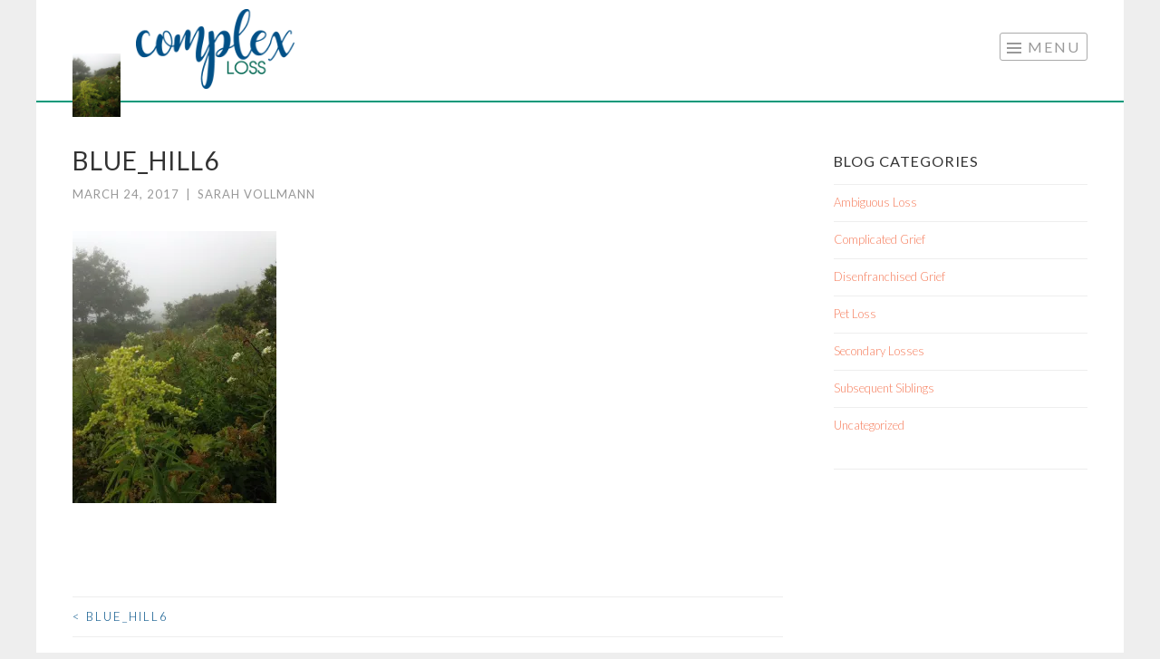

--- FILE ---
content_type: text/css
request_url: https://www.complexloss.com/wp-content/themes/sketch-child/style.css?ver=6.9
body_size: 833
content:
/*
Theme Name: Sketch Child
Theme URI: http://www.complexloss.com/
Description: Sketch Child Theme
Author: Barry Johnson
Author URI: http://vbsweb.com
Template: sketch
Version: 1.0.0
License: GNU General Public License v2 or later
License URI: http://www.gnu.org/licenses/gpl-2.0.html
Tags: light, dark, two-columns, right-sidebar, responsive-layout, accessibility-ready
Text Domain: twenty-fifteen-child
*/

a, a:visited,
.entry-title a:hover,
.portfolio-entry-title a:hover,
.site-footer a:hover {
    color: #015087;
}

button:hover, button:focus, button:active,
input[type="button"]:hover, input[type="button"]:focus, input[type="button"]:active,
input[type="reset"]:hover, input[type="reset"]:focus, input[type="reset"]:active,
input[type="submit"]:hover, input[type="submit"]:focus, input[type="submit"]:active {
    border-color: #015087;
    color: #015087;
}

button:hover, button:focus, button:active,
input[type="button"]:hover, input[type="button"]:focus, input[type="button"]:active,
input[type="reset"]:hover, input[type="reset"]:focus, input[type="reset"]:active,
input[type="submit"]:hover, input[type="submit"]:focus, input[type="submit"]:active,
.toggled .menu-toggle {
    border-color: #015087;
    color: #015087;
}

.entry-title a, .portfolio-entry-title a {
    color: #555555;
}

.site {
    margin-top: 0;
    padding: 10px 40px;
}

#masthead {
    border-color: #00997a;
    border-width: 2px;
    margin: 0 -40px 40px;
    padding: 0 40px;
}

#masthead .site-branding {
    margin-bottom: -18px;
}

#masthead .site-title a {
    display: block;
    position: relative;
    width: 175px;
    height: 0;
    padding-top: 50.52%;
    background: url(images/logo.png) no-repeat left top;
    background-size: cover;
    text-indent: -9999px;
    overflow: hidden;
}

.main-navigation {
    font-size: 20px;
}

.main-navigation a {
    color: #015087;
}

.main-navigation li:hover > a,
.current_page_item a, .current-menu-item a {
    color: #00997a;
}

.menu-toggle {
    border-color: #aaaaaa;
}

#site-navigation {
    padding-top: 26px;
}

.toggled .nav-menu {
    padding-top: 14px;
}
.main-navigation ul ul {
    font-size: 14px;
}

.main-navigation ul ul li {
    width: 100%;
}


@media screen and (min-width: 1281px) {

    .main-navigation ul ul {
        top: 40px;
    }



    .main-navigation ul ul li a {
        width: auto;
        white-space: nowrap;
    }

}

.footer-menu {
    list-style: none;
}

.footer-menu li {
    display: inline-block;
}

.footer-menu li a {
    padding: 0 10px;
}

.entry-header {
    margin-bottom: 27px;
}

.featured-image {
    margin-bottom: 27px;
}

@media (max-width: 799px) {
    .featured-image {
        margin-left: -40px;
        margin-right: -40px;
    }
}

.hentry {
    margin-bottom: 20px;
    padding-bottom: 20px;
}

.entry-content li {
    margin-bottom: 14px;
}

.full-width .entry-content {
    max-width: 1000px;
    margin-left: auto;
    margin-right: auto;
}

.archive-listing article {
	overflow: hidden;
}

.archive-listing .entry-thumbnail {
	margin-bottom: 15px;
}

.archive-listing .entry-thumbnail img {
	width: 100%;
}

@media (min-width: 769px) {
	.archive-listing .entry-thumbnail {
		float: left;
		width: 25%;
		margin-top: 15px;
	}

	.archive-listing .archive-content {
		float: left;
		width: 72%;
		padding-left: 3%;
	}
}
